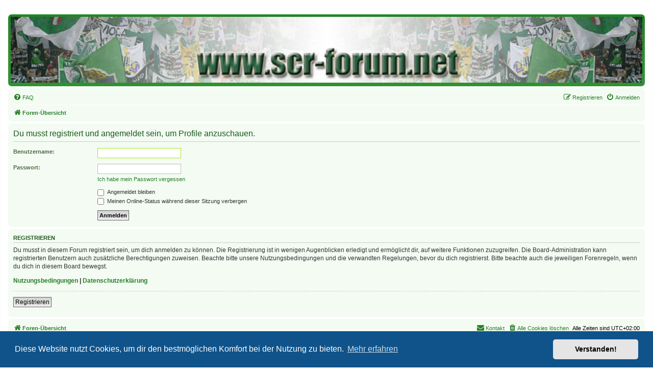

--- FILE ---
content_type: text/css
request_url: https://www.scr-forum.net/styles/scrfStyle/theme/colours.css?hash=fcb2f289
body_size: 5333
content:
/*
--------------------------------------------------------------
Colours and backgrounds for common.css
-------------------------------------------------------------- */

:root {
	/* neutrals */
	--color-black: #000000;
	--color-white: #FFFFFF;
	--border-light: #CCCCCC;
	--border-lighter: #FAFAFA;
	--muted: #536482;

	/* greens */
	--green-primary: #287F29;
	--green-strong: #2e922f;
	--green-bright: #34a636;
	/*--green-bright2:#40B040;*/
	--green-dark: #1C581C;
	--green-light-1: #f8fcf8;
	--green-light-2: #dff4df;

	/* blue / accents */
	--blue-1: #1C581C; /* reused as accent in file */
	--blue-link-hover: #D31141;
	--blue-grad-hover: #A8D8FF;
	--blue-mid: #5D8FBD;
	--blue-bg-hover: #D0E4F6;
	--blue-dark: #0D4473;

	/* reds / warnings */
	--danger: #BC2A4D;
	--notif-red: #D31141;
	--unread: #aa0000;

	/* misc */
	--panel-bg: #f3fbf3;
	--panel-fg: #28313F;
	--table-border: #BFC1CF;
	--table-hover-bg: #CFE1F6;
	--quote-bg: #EBEADD;
	--quote-border: #DBDBCE;
	--code-fg: #2E8B57;
	--announce-bg: #ECD5D8;
	--badge-bg: #D31141;
}

/* Base page colours */
html, body {
	color: var(--color-black);
	background-color: var(--color-white);
}

h1 {
	color: var(--color-white);
}

h2 {
	color: var(--panel-fg);
}

h3 {
	border-bottom-color: var(--border-light);
	color: var(--green-dark);
}

hr {
	border-color: var(--color-white);
	border-top-color: var(--border-light);
}

/*
--------------------------------------------------------------
Colours and backgrounds for links.css
-------------------------------------------------------------- */

a { color: var(--green-primary); }
a:hover { color: var(--blue-link-hover); }
a.unread { color: var(--unread); }

/* Links on gradient backgrounds */
.forumbg .header a, .forabg .header a, th a {
	color: var(--color-white);
}

.forumbg .header a:hover, .forabg .header a:hover, th a:hover {
	color: var(--blue-grad-hover);
}

/* Notification mark read link */
.dropdown-extended a.mark_read {
	background-color: var(--color-white);
}

/* Post body links */
.postlink {
	border-bottom-color: var(--green-dark);
	color: var(--green-dark);
}

.postlink:visited {
	border-bottom-color: var(--blue-mid);
	color: var(--blue-mid);
}

.postlink:hover {
	background-color: var(--blue-bg-hover);
	color: var(--blue-dark);
}

.signature a, .signature a:hover {
	background-color: transparent;
}

/* Back to top of page */
.top i {
	color: #999999;
}

/* Arrow links  */
.arrow-left:hover, .arrow-right:hover {
	color: var(--green-dark);
}

/* Round cornered boxes and backgrounds
---------------------------------------- */
.wrap {
	background-color: var(--color-white);
	border-color: var(--border-lighter);
}

.headerbar,
.forumbg {
	background-color: var(--green-strong);
	background-image: -webkit-linear-gradient(top, var(--green-bright) 0%, var(--green-primary) 2px, var(--green-strong) 92px, var(--green-strong) 100%);
	background-image: linear-gradient(to bottom, var(--green-bright) 0%,var(--green-primary) 2px,var(--green-strong) 92px,var(--green-strong) 100%);
	background-repeat: repeat-x;
}

/* Alternate forum background */
.forabg {
	background-color: var(--green-primary);
	background-image: -webkit-linear-gradient(top, var(--green-bright) 0%, var(--green-strong) 2px, var(--green-primary) 92px, var(--green-primary) 100%);
	background-image: linear-gradient(to bottom, var(--green-bright) 0%,var(--green-strong) 2px,var(--green-primary) 92px,var(--green-primary) 100%);
	background-repeat: repeat-x;
}

.navbar {
	background-color: var(--panel-bg);
}

.panel {
	background-color: var(--panel-bg);
	color: var(--panel-fg);
}

.post:target .content {
	color: var(--color-black);
}

.post:target h3 a {
	color: var(--color-black);
}

.bg1 {
	background-color: var(--green-light-1);
}

table.zebra-list tr:nth-child(odd) td, ul.zebra-list li:nth-child(odd) {
	background-color: var(--green-light-1);
}

.bg2 {
	background-color: var(--green-light-2);
}

table.zebra-list tr:nth-child(even) td, ul.zebra-list li:nth-child(even) {
	background-color: var(--green-light-2);
}

.bg3	{
	background-color: var(--panel-bg);
}

.ucprowbg {
	background-color: #DCDEE2;
}

.fieldsbg {
	background-color: #E7E8EA;
}

.site_logo {
	background-image: url("./images/site_logo.gif");
}

/* Horizontal lists
----------------------------------------*/

ul.navlinks {
	border-top-color: var(--color-white);
}

/* Table styles
----------------------------------------*/
table.table1 thead th {
	color: var(--color-white);
}

table.table1 tbody tr {
	border-color: var(--table-border);
}

table.table1 tbody tr:hover, table.table1 tbody tr.hover {
	background-color: var(--table-hover-bg);
	color: var(--color-black);
}

table.table1 td {
	color: var(--muted);
}

table.table1 tbody td {
	border-top-color: var(--border-lighter);
}

table.table1 tbody th {
	border-bottom-color: var(--color-black);
	color: #333333;
	background-color: var(--color-white);
}

table.info tbody th {
	color: var(--color-black);
}

/* Misc layout styles
---------------------------------------- */
dl.details dt {
	color: var(--color-black);
}

dl.details dd {
	color: var(--muted);
}

.sep {
	color: #1198D9;
}

/* Icon styles
---------------------------------------- */
.icon.icon-blue, a:hover .icon.icon-blue {
	color: #196db5;
}

.icon.icon-green, a:hover .icon.icon-green{
	color: #1b9A1B;
}

.icon.icon-red, a:hover .icon.icon-red{
	color: #BC2A4D;
}

.icon.icon-orange, a:hover .icon.icon-orange{
	color: #FF6600;
}

.icon.icon-bluegray, a:hover .icon.icon-bluegray{
	color: #536482;
}

.icon.icon-gray, a:hover .icon.icon-gray{
	color: #777777;
}

.icon.icon-lightgray, a:hover .icon.icon-lightgray{
	color: #999999;
}

.icon.icon-black, a:hover .icon.icon-black{
	color: #333333;
}

.alert_close .icon:before {
	background-color: var(--color-white);
}

/* Jumpbox */
.jumpbox .dropdown li {
	border-top-color: var(--border-light);
}

.jumpbox-cat-link {
	background-color: var(--green-primary);
	border-top-color: var(--green-primary);
	color: var(--color-white);
}

.jumpbox-cat-link:hover {
	background-color: var(--green-strong);
	border-top-color: var(--green-strong);
	color: var(--color-white);
}

.jumpbox-forum-link {
	background-color: var(--green-light-2);
}

.jumpbox-forum-link:hover {
	background-color: #F6F4D0;
}

.jumpbox .dropdown .pointer-inner {
	border-color: var(--green-light-2) transparent;
}

.jumpbox-sub-link {
	background-color: var(--green-light-2);
}

.jumpbox-sub-link:hover {
	background-color: #F1F8FF;
}

/* Miscellaneous styles
---------------------------------------- */

.copyright {
	color: #555555;
}

.error {
	color: var(--danger);
}

.reported {
	background-color: #F7ECEF;
}

li.reported:hover {
	background-color: #ECD5D8 !important;
}
.sticky, .announce {
	/* you can add a background for stickies and announcements*/
}

div.rules {
	background-color: var(--announce-bg);
	color: var(--danger);
}

p.post-notice {
	background-color: var(--announce-bg);
	background-image: none;
}

/*
--------------------------------------------------------------
Colours and backgrounds for content.css
-------------------------------------------------------------- */

ul.forums {
	background-color: #f1faf1; /* Old browsers */ /* FF3.6+ */
	background-image: -webkit-linear-gradient(top, #dcf3dc 0%, #f1faf1 100%);
	background-image: linear-gradient(to bottom, #dcf3dc 0%,#f1faf1 100%); /* W3C */
	filter: progid:DXImageTransform.Microsoft.gradient( startColorstr='#dcf3dc', endColorstr='#f1faf1',GradientType=0 ); /* IE6-9 */
}

ul.topiclist li {
	color: #4C5D77;
}

ul.topiclist dd {
	border-left-color: var(--color-white);
}

.rtl ul.topiclist dd {
	border-right-color: var(--color-white);
	border-left-color: transparent;
}

li.row {
	border-top-color:  var(--color-white);
	border-bottom-color: #00608F;
}

li.row strong {
	color: var(--color-black);
}

li.row:hover {
	background-color: #F6F4D0;
}

li.row:hover dd {
	border-left-color: var(--border-light);
}

.rtl li.row:hover dd {
	border-right-color: var(--border-light);
	border-left-color: transparent;
}

li.header dt, li.header dd {
	color: var(--color-white);
}

/* Post body styles
----------------------------------------*/
.postbody {
	color: #333333;
}

/* Content container styles
----------------------------------------*/
.content {
	color: #333333;
}

.content h2, .panel h2 {
	color: var(--green-dark);
	border-bottom-color:  var(--border-light);
}

dl.faq dt {
	color: #333333;
}

.posthilit {
	background-color: #F3BFCC;
	color: var(--danger);
}

.announce, .unreadpost {
	/* Highlight the announcements & unread posts box */
}

/* Post signature */
.signature {
	border-top-color: var(--border-light);
}

/* Post noticies */
.notice {
	border-top-color:  var(--border-light);
}

/* BB Code styles
----------------------------------------*/
/* Quote block */
blockquote {
	background-color: var(--quote-bg);
	border-color: var(--quote-border);
}

blockquote blockquote {
	/* Nested quotes */
	background-color:#EFEED9;
}

blockquote blockquote blockquote {
	/* Nested quotes */
	background-color: var(--quote-bg);
}

/* Code block */
.codebox {
	background-color: var(--color-white);
	border-color: #C9D2D8;
}

.codebox p {
	border-bottom-color:  var(--border-light);
}

.codebox code {
	color: var(--code-fg);
}

/* Attachments
----------------------------------------*/
.attachbox {
	background-color: var(--color-white);
	border-color:  #C9D2D8;
}

.pm-message .attachbox {
	background-color: #F2F3F3;
}

.attachbox dd {
	border-top-color: #C9D2D8;
}

.attachbox p {
	color: #666666;
}

.attachbox p.stats {
	color: #666666;
}

.attach-image img {
	border-color: #999999;
}

/* Inline image thumbnails */

dl.file dd {
	color: #666666;
}

dl.thumbnail img {
	border-color: #666666;
	background-color: #FFFFFF;
}

dl.thumbnail dd {
	color: #666666;
}

dl.thumbnail dt a:hover {
	background-color: #EEEEEE;
}

dl.thumbnail dt a:hover img {
	border-color: var(--green-dark);
}

/* Post poll styles
----------------------------------------*/

fieldset.polls dl {
	border-top-color: #DCDEE2;
	color: #666666;
}

fieldset.polls dl.voted {
	color: #000000;
}

fieldset.polls dd div {
	color: #FFFFFF;
}

.rtl .pollbar1, .rtl .pollbar2, .rtl .pollbar3, .rtl .pollbar4, .rtl .pollbar5 {
	border-right-color: transparent;
}

.pollbar1 {
	background-color: #AA2346;
	border-bottom-color: #74162C;
	border-right-color: #74162C;
}

.rtl .pollbar1 {
	border-left-color: #74162C;
}

.pollbar2 {
	background-color: #BE1E4A;
	border-bottom-color: #8C1C38;
	border-right-color: #8C1C38;
}

.rtl .pollbar2 {
	border-left-color: #8C1C38;
}

.pollbar3 {
	background-color: #D11A4E;
	border-bottom-color: #AA2346;
	border-right-color: #AA2346;
}

.rtl .pollbar3 {
	border-left-color: #AA2346;
}

.pollbar4 {
	background-color: #E41653;
	border-bottom-color: #BE1E4A;
	border-right-color: #BE1E4A;
}

.rtl .pollbar4 {
	border-left-color: #BE1E4A;
}

.pollbar5 {
	background-color: #F81157;
	border-bottom-color: #D11A4E;
	border-right-color: #D11A4E;
}

.rtl .pollbar5 {
	border-left-color: #D11A4E;
}

/* Poster profile block
----------------------------------------*/
.postprofile {
	color: #666666;
	border-color: #FFFFFF;
}

.pm .postprofile {
	border-color: #DDDDDD;
}

.postprofile strong {
	color: #000000;
}

.online {
	background-image: url("./en/icon_user_online.gif");
}

dd.profile-warnings {
	color: var(--danger);
}

/*
--------------------------------------------------------------
Colours and backgrounds for buttons.css
-------------------------------------------------------------- */
.button {
	border-color: #C1C9B9;
	background-color: var(--color-white);
	/* Old browsers */ /* FF3.6+ */
	background-image: -webkit-linear-gradient(top, var(--green-dark) 0%, var(--green-primary) 100%);
	background-image: linear-gradient(to bottom, var(--green-dark) 0%,var(--green-primary) 100%); /* W3C */
	filter: progid:DXImageTransform.Microsoft.gradient( startColorstr='#FFFFFF', endColorstr='#E9E9E9',GradientType=0 ); /* IE6-9 */
	box-shadow: 0 0 0 1px #FFFFFF inset;
	-webkit-box-shadow: 0 0 0 1px #FFFFFF inset;
	color: var(--color-white);
}

.button:hover,
.button:focus {
	border-color: #0AD04C;
	background-color: var(--color-white); /* Old browsers */ /* FF3.6+ */
	background-image: -webkit-linear-gradient(top, var(--green-primary) 0%, var(--green-dark) 100%);
	background-image: linear-gradient(to bottom, var(--green-primary) 0%,var(--green-dark) 100%); /* W3C */
	filter: progid:DXImageTransform.Microsoft.gradient( startColorstr='#E9E9E9', endColorstr='#FFFFFF',GradientType=0 ); /* IE6-9 */
	color: var(--color-white);
}


.button .icon,
.button-secondary {
	color: #DDDDDD;
}

.button-secondary:focus,
.button-secondary:hover,
.button:focus .icon,
.button:hover .icon {
	color: #0AD04C;
}

.button-search:hover,
.button-search-end:hover {
	border-color: #C1C9B9;
}

.caret	{ border-color: #DADADA; }
.caret	{ border-color: #C1C9B9; }

.contact-icons a		{ border-color: #DCDCDC; }
.contact-icons a:hover	{ background-color: #F2F6F9; }

/* Pagination
---------------------------------------- */

.pagination li a {
	background: var(--green-bright);
	filter: none;
	border-color: #BAC0B4;
	box-shadow: none;
	-webkit-box-shadow: none;
	color: #ECEEEB;
}

.pagination li.ellipsis span {
	background: transparent;
	color:	#000000;
}

.pagination li.active span {
	background: var(--green-primary);
	border-color: var(--green-primary);
	color: var(--color-white);
}

.pagination li a:hover, .pagination li a:hover .icon, .pagination .dropdown-visible a.dropdown-trigger, .nojs .pagination .dropdown-container:hover a.dropdown-trigger {
	background: #1C581C;
	border-color: #1C581C;
	filter: none;
	color: #FFFFFF;
	text-shadow: none;
}

/* Search box
--------------------------------------------- */

.search-box .inputbox,
.search-box .inputbox:hover,
.search-box .inputbox:focus {
	border-color: #C1C9B9;
}

.search-header {
	box-shadow: 0 0 10px #75B000;
}

/* Icon images
---------------------------------------- */

.contact-icon						{ background-image: url("./images/icons_contact.png"); }

/* Profile & navigation icons */
.pm-icon							{ background-position: 0 0; }
.email-icon							{ background-position: -21px 0; }
.jabber-icon						{ background-position: -80px 0; }
.phpbb_icq-icon						{ background-position: -61px 0 ; }
.phpbb_wlm-icon						{ background-position: -182px 0; }
.phpbb_aol-icon						{ background-position: -244px 0; }
.phpbb_website-icon					{ background-position: -40px 0; }
.phpbb_youtube-icon					{ background-position: -98px 0; }
.phpbb_facebook-icon				{ background-position: -119px 0; }
.phpbb_googleplus-icon				{ background-position: -140px 0; }
.phpbb_skype-icon					{ background-position: -161px 0; }
.phpbb_twitter-icon					{ background-position: -203px 0; }
.phpbb_yahoo-icon					{ background-position: -224px 0; }

/* Forum icons & Topic icons */
.global_read						{ background-image: url("./images/announce_read.gif"); }
.global_read_mine					{ background-image: url("./images/announce_read_mine.gif"); }
.global_read_locked					{ background-image: url("./images/announce_read_locked.gif"); }
.global_read_locked_mine			{ background-image: url("./images/announce_read_locked_mine.gif"); }
.global_unread						{ background-image: url("./images/announce_unread.gif"); }
.global_unread_mine					{ background-image: url("./images/announce_unread_mine.gif"); }
.global_unread_locked				{ background-image: url("./images/announce_unread_locked.gif"); }
.global_unread_locked_mine			{ background-image: url("./images/announce_unread_locked_mine.gif"); }

.announce_read						{ background-image: url("./images/announce_read.gif"); }
.announce_read_mine					{ background-image: url("./images/announce_read_mine.gif"); }
.announce_read_locked				{ background-image: url("./images/announce_read_locked.gif"); }
.announce_read_locked_mine			{ background-image: url("./images/announce_read_locked_mine.gif"); }
.announce_unread					{ background-image: url("./images/announce_unread.gif"); }
.announce_unread_mine				{ background-image: url("./images/announce_unread_mine.gif"); }
.announce_unread_locked				{ background-image: url("./images/announce_unread_locked.gif"); }
.announce_unread_locked_mine		{ background-image: url("./images/announce_unread_locked_mine.gif"); }

.forum_link							{ background-image: url("./images/forum_link.gif"); }
.forum_read							{ background-image: url("./images/forum_read.gif"); }
.forum_read_locked					{ background-image: url("./images/forum_read_locked.gif"); }
.forum_read_subforum				{ background-image: url("./images/forum_read_subforum.gif"); }
.forum_unread						{ background-image: url("./images/forum_unread.gif"); }
.forum_unread_locked				{ background-image: url("./images/forum_unread_locked.gif"); }
.forum_unread_subforum				{ background-image: url("./images/forum_unread_subforum.gif"); }

.sticky_read						{ background-image: url("./images/sticky_read.gif"); }
.sticky_read_mine					{ background-image: url("./images/sticky_read_mine.gif"); }
.sticky_read_locked					{ background-image: url("./images/sticky_read_locked.gif"); }
.sticky_read_locked_mine			{ background-image: url("./images/sticky_read_locked_mine.gif"); }
.sticky_unread						{ background-image: url("./images/sticky_unread.gif"); }
.sticky_unread_mine					{ background-image: url("./images/sticky_unread_mine.gif"); }
.sticky_unread_locked				{ background-image: url("./images/sticky_unread_locked.gif"); }
.sticky_unread_locked_mine			{ background-image: url("./images/sticky_unread_locked_mine.gif"); }

.topic_moved						{ background-image: url("./images/topic_moved.gif"); }
.pm_read,
.topic_read							{ background-image: url("./images/topic_read.gif"); }
.topic_read_mine					{ background-image: url("./images/topic_read_mine.gif"); }
.topic_read_hot						{ background-image: url("./images/topic_read_hot.gif"); }
.topic_read_hot_mine				{ background-image: url("./images/topic_read_hot_mine.gif"); }
.topic_read_locked					{ background-image: url("./images/topic_read_locked.gif"); }
.topic_read_locked_mine				{ background-image: url("./images/topic_read_locked_mine.gif"); }
.pm_unread,
.topic_unread						{ background-image: url("./images/topic_unread.gif"); }
.topic_unread_mine					{ background-image: url("./images/topic_unread_mine.gif"); }
.topic_unread_hot					{ background-image: url("./images/topic_unread_hot.gif"); }
.topic_unread_hot_mine				{ background-image: url("./images/topic_unread_hot_mine.gif"); }
.topic_unread_locked				{ background-image: url("./images/topic_unread_locked.gif"); }
.topic_unread_locked_mine			{ background-image: url("./images/topic_unread_locked_mine.gif"); }


/*
--------------------------------------------------------------
Colours and backgrounds for cp.css
-------------------------------------------------------------- */

/* Main CP box
----------------------------------------*/

.panel-container h3, .panel-container hr, .cp-menu hr {
	border-color: #A4B3BF;
}

.panel-container .panel li.row {
	border-bottom-color: #B5C1CB;
	border-top-color: #F9F9F9;
}

ul.cplist {
	border-top-color: #B5C1CB;
}

.panel-container .panel li.header dd, .panel-container .panel li.header dt {
	color: var(--color-black);
}

.panel-container table.table1 thead th {
	color: #333333;
	border-bottom-color: #333333;
}

.cp-main .pm-message {
	border-color: #DBDEE2;
	background-color: var(--color-white);
}

/* CP tabbed menu
----------------------------------------*/
.tabs .tab > a {
	background: #CCD9BA;
	color: #536482;
}

.tabs .tab > a:hover {
	background: #DDEDFB;
	color: var(--notif-red);
}

.tabs .activetab > a,
.tabs .activetab > a:hover {
	background-color: var(--panel-bg); /* Old browsers */ /* FF3.6+ */
	background-image: -webkit-linear-gradient(top, #E2F2FF 0%, var(--panel-bg) 100%);
	background-image: linear-gradient(to bottom, #E2F2FF 0%,var(--panel-bg) 100%); /* W3C */
	filter: progid:DXImageTransform.Microsoft.gradient( startColorstr='#E2F2FF', endColorstr='#f3fbf3',GradientType=0 ); /* IE6-9 */
	border-color: var(--panel-bg);
	box-shadow: 0 1px 1px #F2F9FF inset;
	color: #333333;
}

.tabs .activetab > a:hover {
	color: #000000;
}

/* Mini tabbed menu used in MCP
----------------------------------------*/
.minitabs .tab > a {
	background-color: var(--green-light-2);
}

.minitabs .activetab > a,
.minitabs .activetab > a:hover {
	background-color: #F9F9F9;
	color: #333333;
}

/* Responsive tabs
----------------------------------------*/
.responsive-tab .responsive-tab-link:before {
	border-color: #536482;
}

.responsive-tab .responsive-tab-link:hover:before {
	border-color: var(--notif-red);
}

/* UCP navigation menu
----------------------------------------*/

/* Link styles for the sub-section links */
.navigation a {
	color: #333;
	background: var(--panel-bg); /* Old browsers */ /* FF3.6+ */
	background: -webkit-linear-gradient(left, #c4d1b4 50%, var(--panel-bg) 100%);
	background: linear-gradient(to right, #c4d1b4 50%,var(--panel-bg) 100%); /* W3C */
	filter: progid:DXImageTransform.Microsoft.gradient( startColorstr='#c4d1b4', endColorstr='#f3fbf3',GradientType=1 ); /* IE6-9 */
}

.rtl .navigation a {
	background: #c4d1b4; /* Old browsers */ /* FF3.6+ */
	background: -webkit-linear-gradient(left, var(--panel-bg) 50%, #c4d1b4 100%);
	background: linear-gradient(to right, var(--panel-bg) 50%,#c4d1b4 100%); /* W3C */
	filter: progid:DXImageTransform.Microsoft.gradient( startColorstr='#f3fbf3', endColorstr='#c4d1b4',GradientType=1 ); /* IE6-9 */
}

.navigation a:hover {
	background: #AABAC6;
	color: var(--danger);
	filter: progid:DXImageTransform.Microsoft.gradient(enabled = false);
}

.navigation .active-subsection a {
	background: #F9F9F9;
	color: var(--notif-red);
	filter: progid:DXImageTransform.Microsoft.gradient(enabled = false);
}

.navigation .active-subsection a:hover {
	color: var(--notif-red);
}

@media only screen and (max-width: 900px), only screen and (max-device-width: 900px)
{
	#navigation a, .rtl #navigation a {
		background: #B2C2CF;
	}
}

/* Preferences pane layout
----------------------------------------*/
.panel-container h2 {
	color: #333333;
}

.panel-container .panel {
	background-color: #F9F9F9;
}

.cp-main .pm {
	background-color: var(--color-white);
}

/* Friends list */
.cp-mini {
	background-color: #f1faf1;
}

dl.mini dt {
	color: #506742;
}

/* PM Styles
----------------------------------------*/
/* PM Message history */
.current {
	color: #000000 !important;
}

/* PM marking colours */
.pmlist li.pm_message_reported_colour, .pm_message_reported_colour {
	border-left-color: var(--danger);
	border-right-color: var(--danger);
}

.pmlist li.pm_marked_colour, .pm_marked_colour {
	border-color: #FF6600;
}

.pmlist li.pm_replied_colour, .pm_replied_colour {
	border-color: #A9B8C2;
}

.pmlist li.pm_friend_colour, .pm_friend_colour {
	border-color: #5D8FBD;
}

.pmlist li.pm_foe_colour, .pm_foe_colour {
	border-color: #000000;
}

/* Avatar gallery */
.gallery label {
	background: #FFFFFF;
	border-color: #CCC;
}

.gallery label:hover {
	background-color: #EEE;
}

/*
--------------------------------------------------------------
Colours and backgrounds for forms.css
-------------------------------------------------------------- */

/* General form styles
----------------------------------------*/
select {
	border-color: #666666;
	background-color: #FAFAFA;
	color: #000;
}

label {
	color: #506742;
}

option.disabled-option {
	color: graytext;
}

/* Definition list layout for forms
---------------------------------------- */
dd label {
	color: #333;
}

fieldset.fields1 {
	background-color: transparent;
}

/* Hover effects */
fieldset dl:hover dt label {
	color: #000000;
}

fieldset.fields2 dl:hover dt label {
	color: inherit;
}

/* Quick-login on index page */
fieldset.quick-login input.inputbox {
	background-color: #F2F3F3;
}

/* Posting page styles
----------------------------------------*/

.message-box textarea {
	color: #333333;
}

.message-box textarea.drag-n-drop {
	outline-color: rgba(102, 102, 102, 0.5);
}

.message-box textarea.drag-n-drop-highlight {
	outline-color: rgba(17, 163, 234, 0.5);
}

/* Input field styles
---------------------------------------- */
.inputbox {
	background-color: #FFFFFF;
	border-color: #BAC0B4;
	color: #333333;
}

.inputbox:-moz-placeholder {
	color: #333333;
}

.inputbox::-webkit-input-placeholder {
	color: #333333;
}

.inputbox:hover {
	border-color: #A3EA11;
}

.inputbox:focus {
	border-color: #A3EA11;
}

.inputbox:focus:-moz-placeholder {
	color: transparent;
}

.inputbox:focus::-webkit-input-placeholder {
	color: transparent;
}


/* Form button styles
---------------------------------------- */

a.button1, input.button1, input.button3, a.button2, input.button2 {
	color: #000;
	background-color: #EFEFEF; /* Old browsers */ /* FF3.6+ */
	background-image: -webkit-linear-gradient(top, #D2D2D2 0%, #EFEFEF 100%);
	background-image: linear-gradient(to bottom, #D2D2D2 0%,#EFEFEF 100%); /* W3C */
	filter: progid:DXImageTransform.Microsoft.gradient( startColorstr='#D2D2D2', endColorstr='#EFEFEF',GradientType=0 ); /* IE6-9 */
}

a.button1, input.button1 {
	border-color: #666666;
}

input.button3 {
	background-image: none;
}

/* Alternative button */
a.button2, input.button2, input.button3 {
	border-color: #666666;
}

/* <a> button in the style of the form buttons */
a.button1, a.button2 {
	color: #000000;
}

/* Hover states */
a.button1:hover, input.button1:hover, a.button2:hover, input.button2:hover, input.button3:hover {
	border-color: var(--notif-red);
	color: var(--notif-red);
	background-color: #D2D2D2; /* Old browsers */ /* FF3.6+ */
	background-image: -webkit-linear-gradient(top, #EFEFEF 0%, #D2D2D2 100%);
	background-image: linear-gradient(to bottom, #EFEFEF 0%,#D2D2D2 100%); /* W3C */
	filter: progid:DXImageTransform.Microsoft.gradient( startColorstr='#EFEFEF', endColorstr='#D2D2D2',GradientType=0 ); /* IE6-9 */
}

/* Focus states */
input.button1:focus, input.button2:focus, input.button3:focus {
	border-color: #A3EA11;
	color: #0F4987;
}

input.disabled {
	color: #666666;
}

/* jQuery popups
---------------------------------------- */
.phpbb_alert {
	background-color: #FFFFFF;
	border-color: #999999;
}
.darken {
	background-color: #000000;
}

.loading_indicator {
	background-color: #000000;
	background-image: url("./images/loading.gif");
}

.dropdown-extended ul li {
	border-top-color: #B9B9B9;
}

.dropdown-extended ul li:hover {
	background-color: var(--table-hover-bg);
	color: #000000;
}

.dropdown-extended .header, .dropdown-extended .footer {
	border-color: #B9B9B9;
	color: #000000;
}

.dropdown-extended .footer {
	border-top-style: solid;
	border-top-width: 1px;
}

.dropdown-extended .header {
	background-color: #F1F8FF; /* Old browsers */ /* FF3.6+ */
	background-image: -webkit-linear-gradient(top, #F1F8FF 0%, var(--panel-bg) 100%);
	background-image: linear-gradient(to bottom, #F1F8FF 0%,var(--panel-bg) 100%); /* W3C */
	filter: progid:DXImageTransform.Microsoft.gradient( startColorstr='#F1F8FF', endColorstr='#f3fbf3',GradientType=0 ); /* IE6-9 */
}

.dropdown .pointer {
	border-color: #B9B9B9 transparent;
}

.dropdown .pointer-inner {
	border-color: #FFF transparent;
}

.dropdown-extended .pointer-inner {
	border-color: #F1F8FF transparent;
}

.dropdown .dropdown-contents {
	background: #fff;
	border-color: #B9B9B9;
	box-shadow: 1px 3px 5px rgba(0, 0, 0, 0.2);
}

.dropdown-up .dropdown-contents {
	box-shadow: 1px 0 5px rgba(0, 0, 0, 0.2);
}

.dropdown li, .dropdown li li {
	border-color: #DCDCDC;
}

.dropdown li.separator {
	border-color: #DCDCDC;
}

/* Notifications
---------------------------------------- */

.notification_list p.notification-time {
	color: #4C5D77;
}

li.notification-reported strong, li.notification-disapproved strong {
	color: var(--notif-red);
}

.badge {
	background-color: var(--badge-bg);
	color: var(--color-white);
}
